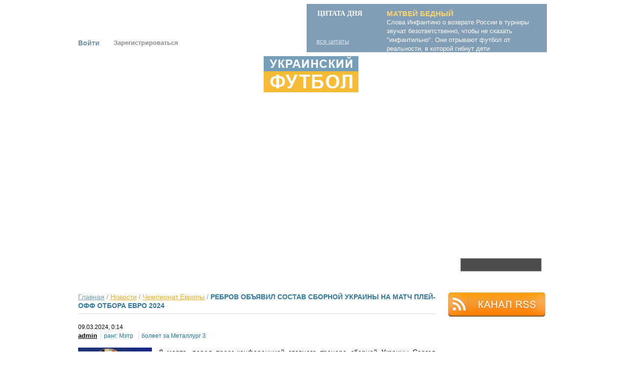

--- FILE ---
content_type: text/html; charset=utf-8
request_url: https://ukrfootball.com.ua/news/rebrov-obyavil-sostav-sbornoi-ukrainy-na-match-plei-otbora-evro-2024
body_size: 33328
content:


<!DOCTYPE html PUBLIC "-//W3C//DTD XHTML 1.0 Strict//EN" "http://www.w3.org/TR/xhtml1/DTD/xhtml1-strict.dtd">
<html xmlns="http://www.w3.org/1999/xhtml" xml:lang="ru" lang="ru" dir="ltr">

<head>
<meta http-equiv="Content-Type" content="text/html; charset=utf-8" />
  <title>Ребров объявил состав сборной Украины на матч плей-офф отбора Евро 2024 | Украинский футбол</title>
  <meta http-equiv="Content-Type" content="text/html; charset=utf-8" />
<link rel="canonical" href="http://ukrfootball.com.ua/news/rebrov-obyavil-sostav-sbornoi-ukrainy-na-match-plei-otbora-evro-2024" />
<meta name="keywords" content="новости украинского и мирового футбола, блоги о футболе, новости европейского футбола, результаты матчей чемпионата украины, германии, франции, испании, украины, италии, англии, еврокубки, отборочные матчи евро 2024, ребров, сборная украины, Чемпионат Европы" />
<meta name="copyright" content="Copyright портал «Украинский футбол», 2010-2023" />
<meta name="description" content="Новости украинского и мирового футбола, результаты и статистика матчей итальянской Серии А, немецкой Бундеслиги, испанской Ла Лиги, французской Лиги 1, английской Премьер-лиги, бразильской Серии А. Лиги Чемпионов, Лиги Европы, Лиги Конференций, Южноамериканского кубка, Кубка Либертадорес, Премьер-лиги Украины." />
<link rel="shortcut icon" href="/sites/default/files/kibmak_favicon.ico" type="image/x-icon" />
  <link type="text/css" rel="stylesheet" media="all" href="/sites/default/files/css/css_68ab1d531868fbe5c92385137da37d01.css" />
  <script type="text/javascript" src="/sites/default/files/js/js_3466b5886edbba6ae2f98bdee05f0ce3.jsmin.js"></script>
<script type="text/javascript">
<!--//--><![CDATA[//><!--
jQuery.extend(Drupal.settings, { "basePath": "/", "colorbox": { "transition": "elastic", "speed": 350, "opacity": "0.85", "slideshow": false, "slideshowAuto": false, "slideshowSpeed": 2500, "slideshowStart": "", "slideshowStop": "", "current": "{current} of {total}", "previous": "« Prev", "next": "Next »", "close": "Закрыть", "overlayClose": true, "maxWidth": "100%", "maxHeight": "100%" }, "fivestar": { "titleUser": "Ваша оценка: ", "titleAverage": "Среднее: ", "feedbackSavingVote": "Сохраняем Ваш голос...", "feedbackVoteSaved": "Ваш голос учтён", "feedbackDeletingVote": "Удаляем Ваш голос...", "feedbackVoteDeleted": "Ваш голос удалён" }, "googleanalytics": { "trackOutgoing": 1, "trackMailto": 1, "trackDownload": 1, "trackDownloadExtensions": "7z|aac|arc|arj|asf|asx|avi|bin|csv|doc|exe|flv|gif|gz|gzip|hqx|jar|jpe?g|js|mp(2|3|4|e?g)|mov(ie)?|msi|msp|pdf|phps|png|ppt|qtm?|ra(m|r)?|sea|sit|tar|tgz|torrent|txt|wav|wma|wmv|wpd|xls|xml|z|zip" }, "lightbox2": { "rtl": "0", "file_path": "/(\\w\\w/)sites/default/files", "default_image": "/sites/all/modules/lightbox2/images/brokenimage.jpg", "border_size": 10, "font_color": "000", "box_color": "fff", "top_position": "", "overlay_opacity": "0.8", "overlay_color": "000", "disable_close_click": true, "resize_sequence": 0, "resize_speed": 400, "fade_in_speed": 400, "slide_down_speed": 600, "use_alt_layout": false, "disable_resize": false, "disable_zoom": false, "force_show_nav": false, "show_caption": true, "loop_items": false, "node_link_text": "View Image Details", "node_link_target": false, "image_count": "!current из !total", "video_count": "Video !current of !total", "page_count": "Page !current of !total", "lite_press_x_close": "press \x3ca href=\"#\" onclick=\"hideLightbox(); return FALSE;\"\x3e\x3ckbd\x3ex\x3c/kbd\x3e\x3c/a\x3e to close", "download_link_text": "", "enable_login": false, "enable_contact": false, "keys_close": "c x 27", "keys_previous": "p 37", "keys_next": "n 39", "keys_zoom": "z", "keys_play_pause": "32", "display_image_size": "original", "image_node_sizes": "()", "trigger_lightbox_classes": "", "trigger_lightbox_group_classes": "", "trigger_slideshow_classes": "", "trigger_lightframe_classes": "", "trigger_lightframe_group_classes": "", "custom_class_handler": 0, "custom_trigger_classes": "", "disable_for_gallery_lists": true, "disable_for_acidfree_gallery_lists": true, "enable_acidfree_videos": true, "slideshow_interval": 5000, "slideshow_automatic_start": true, "slideshow_automatic_exit": true, "show_play_pause": true, "pause_on_next_click": false, "pause_on_previous_click": true, "loop_slides": false, "iframe_width": 600, "iframe_height": 400, "iframe_border": 1, "enable_video": false }, "cron": { "basePath": "/poormanscron", "runNext": 1770173300 }, "video_filter": { "url": { "ckeditor": "/admin/video_filter/dashboard/ckeditor" } }, "viewsSlideshowThumbnailHover": { "#views_slideshow_thumbnailhover_main_sliderfront-block_1": { "num_divs": 4, "teasers_last": 1, "id_prefix": "#views_slideshow_thumbnailhover_main_", "div_prefix": "#views_slideshow_thumbnailhover_div_", "vss_id": "sliderfront-block_1", "view_id": "sliderfront-block_1", "timeout": 5000, "sort": 1, "effect": "fade", "speed": 800, "start_paused": 0, "hover_breakout": "teaser", "hover": "hover", "main_fields": { "nothing": "nothing", "nothing_1": 0 }, "breakout_fields": { "nothing_1": "nothing_1", "nothing": 0 }, "delay": 0, "fixed_height": 1, "random": 0, "pause": 1, "pause_on_click": 0, "pause_when_hidden": 0, "pause_when_hidden_type": "full", "amount_allowed_visible": "", "remember_slide": 0, "remember_slide_days": 1, "pager_event": "mouseover", "controls": 0, "image_count": 0, "nowrap": 0, "sync": 1, "advanced": "", "ie": { "cleartype": "true", "cleartypenobg": "false" } } } });
//--><!]]>
</script>
<script type="text/javascript">
<!--//--><![CDATA[//><!--
window.google_analytics_uacct = "UA-18608466-1";
//--><!]]>
</script>
  <script type="text/javascript" src="http://w.sharethis.com/button/buttons.js"></script>
<script type="text/javascript">stLight.options({publisher: "bec8bd16-4713-4b50-b0b6-ecd169f91697", doNotHash: true, doNotCopy: false, hashAddressBar: false});</script>
<script type="text/javascript" src="http://ajax.googleapis.com/ajax/libs/jquery/1.8.3/jquery.min.js"></script>
<!-- socials -->
<div id="fb-root"></div>
<script>(function(d, s, id) {
  var js, fjs = d.getElementsByTagName(s)[0];
  if (d.getElementById(id)) return;
  js = d.createElement(s); js.id = id;
  js.src = "//connect.facebook.net/ru_RU/sdk.js#xfbml=1&version=v2.0";
  fjs.parentNode.insertBefore(js, fjs);
}(document, 'script', 'facebook-jssdk'));</script>

<script>!function(d,s,id){var js,fjs=d.getElementsByTagName(s)[0],p=/^http:/.test(d.location)?'http':'https';if(!d.getElementById(id)){js=d.createElement(s);js.id=id;js.src=p+'://platform.twitter.com/widgets.js';fjs.parentNode.insertBefore(js,fjs);}}(document, 'script', 'twitter-wjs');</script>
					
	<script>
!function (d, id, did, st) {
  var js = d.createElement("script");
  js.src = "http://connect.ok.ru/connect.js";
  js.onload = js.onreadystatechange = function () {
  if (!this.readyState || this.readyState == "loaded" || this.readyState == "complete") {
    if (!this.executed) {
      this.executed = true;
      setTimeout(function () {
        OK.CONNECT.insertShareWidget(id,did,st);
      }, 0);
    }
  }};
  d.documentElement.appendChild(js);
}(document,"ok_shareWidget","http://ukrfootball.com.ua","{width:170,height:30,st:'rounded',sz:20,ck:3}");
</script>

<!-- Put this script tag to the <head> of your page -->
<script type="text/javascript" src="//vk.com/js/api/openapi.js?113"></script>

<script type="text/javascript">
  VK.init({apiId: 4425487, onlyWidgets: true});
</script>
	
</head>
<body class="not-front not-logged-in page-node node-type-news one-sidebar sidebar-right">

<div class="wrapper">

    <div class="header">
        <div class="center">
            <div class="lefttop">
                <div class="banner">        <div id="block-block-93" class="clear-block block block-block  ">


  <div class="content"><script data-ad-client="ca-pub-4202346511761153" async src="https://pagead2.googlesyndication.com/pagead/js/adsbygoogle.js"></script></div>
</div>
</div>
				<div class="userpanel"> 
				                <div class="login">
                                             <div><a href="/user" class="enter-user">Войти</a></div>
						<div><a href="/user/register" class="reg-user">Зарегистрироваться</a></div>
                        				</div>
				</div>
            </div>
            <div class="righttop">
			<div id="block-views-quote-block_2" class="clear-block block block-views  ">

  <h2 class="title-block">Цитата дня</h2>

  <div class="content"><div class="view view-quote view-id-quote view-display-id-block_2 view-dom-id-1">
    
  
  
      <div class="view-content">
        <div class="views-row views-row-1 views-row-odd views-row-first views-row-last">
      
  <div class="views-field-title">
                <span class="field-content">МАТВЕЙ БЕДНЫЙ</span>
  </div>
  
  <div class="views-field-body">
                <div class="field-content"><p>Слова Инфантино о возврате России в турниры звучат безответственно, чтобы не сказать &quot;инфантильно&quot;. Они отрывают футбол от реальности, в которой гибнут дети</p></div>
  </div>
  </div>
    </div>
  
  
  
  
      <div class="view-footer">
      <p><a href="/quotes" class="allcitatu">все цитаты</a></p>
    </div>
  
  
</div> </div>
</div>
             
            </div>
            <div class="bottomheade">
								<a href="/" title="Главная" rel="home" id="logo"><img src="/sites/default/files/kibmak_logo.png" alt="Главная" /></a>
				            </div>
        </div>
    </div><!-- .header-->
    <div class="menu-line">
        <div class="center">
              <div id="block-menu-menu-mainmenu" class="clear-block block block-menu  ">


  <div class="content"><ul class="menu"><li class="leaf first"><a href="/" class="firstitem">ГЛАВНАЯ</a></li>
<li class="expanded"><a href="/news" class="firstitem">НОВОСТИ</a><ul class="menu"><li class="leaf first"><a href="/category/razdely-novostei/chempionat-ukrainy" title="Чемпионат Украины">Чемпионат Украины</a></li>
<li class="leaf"><a href="/category/razdely-novostei/chempionat-ukrainy/premer-liga" title="Премьер-лига">Премьер-лига</a></li>
<li class="leaf"><a href="/category/razdely-novostei/kubok-ukrainy" title="Кубок Украины">Кубок Украины</a></li>
<li class="leaf"><a href="/category/razdely-novostei/pervyi-divizion" title="Первый дивизион">Первый дивизион</a></li>
<li class="leaf"><a href="/category/razdely-novostei/vtoroi-divizion" title="Второй дивизион">Второй дивизион</a></li>
<li class="leaf"><a href="/category/razdely-novostei/liga-chempionov" title="Лига Чемпионов">Лига Чемпионов</a></li>
<li class="leaf"><a href="/category/razdely-novostei/liga-evropy" title="Лига Европы">Лига Европы</a></li>
<li class="leaf"><a href="/category/razdely-novostei/superkubok-uefa" title="Суперкубок УЕФА">Суперкубок УЕФА</a></li>
<li class="leaf"><a href="/category/razdely-novostei/mezhdunarodnye" title="Международные">Международные</a></li>
<li class="leaf"><a href="/category/razdely-novostei/rfpl" title="РФПЛ">РФПЛ</a></li>
<li class="leaf"><a href="/category/razdely-novostei/kubok-mira" title="Кубок мира">Кубок мира</a></li>
<li class="leaf"><a href="/category/razdely-novostei/chempionat-evropy" title="Чемпионат Европы">Чемпионат Европы</a></li>
<li class="leaf last"><a href="/category/razdely-novostei/evro-2012" title="Евро 2012">Евро 2012</a></li>
</ul></li>
<li class="expanded nolink-li"><span class="nolink">ТУРНИРЫ</span><ul class="menu"><li class="leaf first"><a href="/premer-liga">Премьер-Лига</a></li>
<li class="leaf"><a href="/kubok-ukrainy">Кубок Украины</a></li>
<li class="leaf"><a href="/kubok-mira">Кубок мира</a></li>
<li class="leaf"><a href="/pervaya-liga">Первый дивизион</a></li>
<li class="leaf"><a href="/liga-chempionov">Лига Чемпионов</a></li>
<li class="leaf"><a href="/liga-evropy">Лига Европы</a></li>
<li class="leaf"><a href="/superkubok-uefa">Суперкубок УЕФА</a></li>
<li class="leaf last"><a href="/chempionat-evropy">Чемпионат Европы</a></li>
</ul></li>
<li class="leaf"><a href="/evro-2012" class="firstitem">ЕВРО 2012</a></li>
<li class="leaf"><a href="/krasotki" class="firstitem">Они украшают трибуны</a></li>
<li class="expanded nolink-li"><span class="nolink">ВИДЕО</span><ul class="menu"><li class="leaf first"><a href="/zolotoi-fond" title="">Золотой фонд</a></li>
<li class="leaf"><a href="/svezhachok" title="">Свежачок</a></li>
<li class="leaf last"><a href="/humor" title="">Юмор</a></li>
</ul></li>
<li class="leaf"><a href="/blogi" class="firstitem">БЛОГИ</a></li>
<li class="leaf last"><a href="/brekhalovka" class="firstitem">БРЕХАЛОВКА</a></li>
</ul></div>
</div>
<div id="block-search-0" class="clear-block block block-search  ">


  <div class="content"><form action="/news/rebrov-obyavil-sostav-sbornoi-ukrainy-na-match-plei-otbora-evro-2024"  accept-charset="UTF-8" method="post" id="search-block-form">
<div><div class="container-inline">
  <div class="form-item" id="edit-search-block-form-1-wrapper">
 <label for="edit-search-block-form-1">Поиск на сайте: </label>
 <input type="text" maxlength="128" name="search_block_form" id="edit-search-block-form-1" size="15" value="" title="Введите ключевые слова для поиска." class="form-text" />
</div>
<input type="submit" name="op" id="edit-submit" value="Найти"  class="form-submit" />
<input type="hidden" name="form_build_id" id="form-ecffae63f69439b3410639549f2473c2" value="form-ecffae63f69439b3410639549f2473c2"  />
<input type="hidden" name="form_id" id="edit-search-block-form" value="search_block_form"  />
</div>

</div></form>
</div>
</div>
<div id="block-block-35" class="clear-block block block-block  ">


  <div class="content"><!-- Global site tag (gtag.js) - Google Analytics --><!-- Global site tag (gtag.js) - Google Analytics --><script async src="https://www.googletagmanager.com/gtag/js?id=UA-153512311-1"></script><script>
  window.dataLayer = window.dataLayer || [];
  function gtag(){dataLayer.push(arguments);}
  gtag('js', new Date());

  gtag('config', 'UA-153512311-1');
</script></div>
</div>
        </div>
    </div>

    <div class="middle">
        <div class="center">
            <div class="container">
                <div id="content">
                    <div class="mainContent">
                        <div class="siteMap">
                      
                            <span class="unactive bluelink"><a href="/">Главная</a></span>
                            <span class="separator">/</span>
					
							<span class="unactive orangelink"><a href="/news">Новости</a></span>
                                <span class="separator">/</span>
										<a href="/category/razdely-novostei/chempionat-evropy">Чемпионат Европы</a>												  <span class="separator">/</span>
							<span class="active">Ребров объявил состав сборной Украины на матч плей-офф отбора Евро 2024</span>
              
						                         </div>
								
								
								<div class="twocolumns">
																																																								
							
								</div>
								                          <div class="clear-block">
        					<div class="article blog-article">
        						<div class="headarea">
                               
        						
        							<div class="date">
  										<em><span>09</span>.03.2024, 0:14</em>
                                    </div>
        							<div class="user-info date" style="clear:both;">
									<strong class="ttl"><a href="/user/1">admin</a></strong>
                                      										<dl>
  											<dt>ранг:</dt>
  											<dd>Мэтр </dd>
  										</dl>
  										<dl>
  											<dt>болеет за</dt>
                    											<dd>Металлург З</dd>
  										</dl>
                                    </div>
        						</div>
        						<div class="article-box">
        							            							<div class="img-l">                                            <img src="http://ukrfootball.com.ua/sites/default/files/imagecache/418/evro_2024_33.jpg" alt="" title="" width="151" height="129" class="imagecache imagecache-418"/>                                        </div>
                                            							<div class="rtejustify">
	8 марта, перед пресс-конференцией главного тренера сборной Украины Сергея Реброва была объявлена заявка национальной команды на матч плей-офф отбора к Евро-2024 против Боснии и Герцеговины.</div>
<div class="rtejustify">
	&nbsp;</div>
<div class="rtejustify">
	Против боснийцев Украина сыграет 21 марта в Зенице.</div>
<div class="rtejustify">
	&nbsp;</div>
<div class="rtejustify">
	Вратари: Георгий Бущан (&laquo;Динамо&raquo;), Анатолий Трубин (&laquo;Бенфика&raquo;), Андрей Лунин (&laquo;Реал&raquo;)</div>
<div class="rtejustify">
	&nbsp;</div>
<div class="rtejustify">
	Защитники: Денис Попов, Александр Караваев (оба &ndash; &laquo;Динамо&raquo;), Николай Матвиенко, Ефим Конопля, Валерий Бондарь (все &ndash; &laquo;Шахтер&raquo;), Илья Забарный (&laquo;Борнмут&raquo;), Виталий Миколенко (&laquo;Эвертон&raquo;), Максим Таловеров ( ЛАСК), Богдан Михайличенко (&laquo;Полесье&raquo;)</div>
<div class="rtejustify">
	&nbsp;</div>
<div class="rtejustify">
	Полузащитники: Георгий Судаков, Александр Зубков (оба &ndash; &laquo;Шахтер&raquo;), Владимир Бражко, Николай Шапаренко (оба &ndash; &laquo;Динамо&raquo;), Александр Пихаленок (&laquo;Днепр-1&raquo;), Виктор Цыганков (&laquo;Жирона&raquo;), Сергей Сидорчук (&laquo; Вестерло&raquo;), Руслан Малиновский (&laquo;Дженоа&raquo;), Александр Зинченко (&laquo;Арсенал&raquo;), Михаил Мудрик (&laquo;Челси&raquo;)</div>
<div class="rtejustify">
	&nbsp;</div>
<div class="rtejustify">
	Форварды: Даниил Сикан (Шахтер), Артем Довбик (Жирона), Роман Яремчук (Валенсия), Владислав Ванат (Динамо).</div>
        						</div>
								<div class="tags">
        								<span>Теги:</span>
        								<ul>
        									<li><a href="/category/tegi/otborochnye-matchi-evro-2024">отборочные матчи евро 2024</a>, <a href="/category/tegi/rebrov">ребров</a>, <a href="/category/tegi/sbornaya-ukrainy">сборная украины</a></li>
        								</ul>
        							</div>
									<div class="bodycontent">
									<div class="social-likes">
								
									<div class="socbtn facebook"> 
									<div class="fb-share-button" data-href="http://ukrfootball.com.ua/news/rebrov-obyavil-sostav-sbornoi-ukrainy-na-match-plei-otbora-evro-2024" data-type="button_count"></div>
									</div>
									<div class="socbtn odnoklasniki">
											<div id="ok_shareWidget"></div>
									</div>
									<div class="socbtn vkontakte"> 
										<!-- Put this div tag to the place, where the Like block will be -->
										<div id="vk_like"></div>
										<script type="text/javascript">
										VK.Widgets.Like("vk_like", {type: "button"});
										</script>
									</div>
										<div class="socbtn tweet"> 
									<a href="https://twitter.com/share" class="twitter-share-button" data-lang="ru">Твитнуть</a>
									</div> <!-- tweet -->
								</div>
											<div id="block-relevant_content-1" class="clear-block block block-relevant_content  ">


  <div class="content"><p>
	<span style="font-size:16px;"><span style="font-family: arial, helvetica, sans-serif;"><span style="color: rgb(0, 0, 255);"><span><strong><span><span>Читайте также:</span></span></strong></span></span></span></span></p>
<div class="item-list"><ul><li class="first"><a href="/news/kvalifikatsiya-evro-2024-rebrov-ponimal-za-schet-chego-khotel-pobedit">Квалификация Евро 2024. Ребров понимал за счет чего хотел победить</a></li>
<li><a href="/news/kvalifikatsiya-evro-2024-rebrov-otmetil-neobychnuyu-strukturu-bosniitsev">Квалификация Евро 2024. Ребров отметил необычную структуру боснийцев</a></li>
<li><a href="/news/kvalifikatsiya-evro-2024-rebrov-polagaet-chto-penalti-byl-spalletti-s-nim-ne-soglasen">Квалификация Евро 2024. Ребров полагает, что пенальти был, Спаллетти с ним не согласен</a></li>
<li><a href="/news/kvalifikatsiya-evro-2024-rebrov-blagodaren-rebyatam-za-rezultat">Квалификация Евро 2024. Ребров благодарен ребятам за результат</a></li>
<li class="last"><a href="/news/kvalifikatsiya-evro-2024-rebrov-videl-chto-rebyatam-tyazhelo">Квалификация Евро 2024. Ребров видел, что ребятам тяжело</a></li>
</ul></div></div>
</div>
				
								</div>
        						<div class="article-box">
        							
        							<center>
        							<div id="DIV_DA_77090"></div>
        							</center>
                                    <div class="button">
        								<a class="btn" href="#edit-comment"><span>Добавить комментарий</span></a>
        							</div>
        						</div>
        					</div>
                            <div class="comments  ">
        						<div class="head">
								                                              						</div>
        						<div class="messages">
         						                                                                                                            						</div>
																	<div class="add-message">
        						<div class="r">
        							<div class="lt">
        								<div class="rt">
        									<div class="add-comment">
        										<div class="add-head">
        											<strong><span>Добавить комментарий</span></strong>
        										</div>
        										<div class="name">
        											<div class="avatar"><a><img src="http://ukrfootball.com.ua/sites/default/files/imagecache/25x25/%252Fsites/all/themes/football/images/img-userpic-default.jpg" alt="" title="" width="25" height="25" class="imagecache imagecache-25x25"/></a></div>
        											<div class="txt">от имени <strong><a href="/user/0"></a></strong></div>
        										</div>
        									</div>
        									<div class="comment">
        										<div class="holder">

        											<form action="/comment/reply/64521"  accept-charset="UTF-8" method="post" id="comment-form">
<div><div class="form-item" id="edit-comment-wrapper">
 <label for="edit-comment">Комментарий: <span class="form-required" title="Обязательное поле">*</span></label>
 <textarea cols="60" rows="15" name="comment" id="edit-comment"  class="form-textarea resizable required "></textarea>
</div>
<input type="hidden" name="form_build_id" id="form-9cd35c71b1f05738f5aa3b7cc4949ec4" value="form-9cd35c71b1f05738f5aa3b7cc4949ec4"  />
<input type="hidden" name="form_id" id="edit-comment-form" value="comment_form"  />
<input type="submit" name="op" id="edit-submit-2" value="Сохранить"  class="form-submit" />
<input type="submit" name="op" id="edit-preview" value="Предпросмотр"  class="form-submit" />

</div></form>
        										</div>
        										<div class="button">
        											<a href="javascript:void(0);" onclick="send_comment();" class="btn"><span>Добавить</span></a>
        										</div>
        									</div>
        								</div>
        							</div>
        						</div>
        					</div>
        					</div>
        				
                            							
                        </div>
						<!-- comments -->
                    </div>

                    </div><!-- .content-->
                </div><!-- .container-->

                <div class="right-sidebar">
						<div id="block-block-102" class="clear-block block block-block  ">


  <div class="content"><script async="async" src="https://w.uptolike.com/widgets/v1/zp.js?pid=850413" type="text/javascript"></script></div>
</div>
<div id="block-block-114" class="clear-block block block-block  ">


  <div class="content"><div><a href="/rss.xml"><img alt="" src="/sites/default/files/images/rss.png" style="width: 199px; height: 50px;" /></a></div>
</div>
</div>
                  

                </div><!-- .right-sidebar -->

            </div>
        </div><!-- .middle-->

        <div class="footer">
            <div class="center">
			<div id="block-menu-secondary-links" class="clear-block block block-menu  menufooter">


  <div class="content"><ul class="menu"><li class="leaf first"><a href="/o-proekte" title="О проекте">О проекте</a></li>
<li class="leaf"><a href="/obratnaya-svyaz" title="Обратная связь">Обратная связь</a></li>
<li class="leaf last"><a href="/reklama-na-saite" title="Реклама на сайте">Реклама на сайте</a></li>
</ul></div>
</div>
<div id="block-block-3" class="clear-block block block-block  footer-text">


  <div class="content"><p>Copyright портал &laquo;Украинский футбол&raquo;, 2010-2025</p>
<p>Все права на материалы, размещенные на портале ukrfootball.com.ua, охраняются в соответствии с законодательством Украины.</p>
<p>При цитировании и использовании любых материалов ссылка на ukrfootball.com.ua обязательна.</p>
<p>При цитировании и использовании в интернете гиперссылки (hyperlink) на сайт &laquo;Украинский футбол&raquo; (ukrfootball.com.ua) обязательна.</p>
<p>Републикация любых материалов портала &laquo;Украинский футбол&raquo; возможна только с письменного согласия портала.</p>
</div>
</div>
          
               
                 <div class="shetchiki">
							<div class="" >
							<!-- I.UA counter --><a href="http://www.i.ua/" rel="nofollow" target="_blank" onclick="this.href='http://i.ua/r.php?100222';" title="Rated by I.UA">
							<script type="text/javascript" language="javascript"><!--
							iS='<img src="http://r.i.ua/s?u100222&p56&n'+Math.random();
							iD=document;if(!iD.cookie)iD.cookie="b=b; path=/";if(iD.cookie)iS+='&c1';
							iS+='&d'+(screen.colorDepth?screen.colorDepth:screen.pixelDepth)
							+"&w"+screen.width+'&h'+screen.height;
							iT=iD.referrer.slice(7);iH=window.location.href.slice(7);
							((iI=iT.indexOf('/'))!=-1)?(iT=iT.substring(0,iI)):(iI=iT.length);
							if(iT!=iH.substring(0,iI))iS+='&f'+escape(iD.referrer.slice(7));
							iS+='&r'+escape(iH);
							iD.write(iS+'" border="0" width="88" height="31" />');
							//--></script></a><!-- End of I.UA counter -->
							</div>
							<div class="">
							<script id="top100Counter" type="text/javascript" src="http://counter.rambler.ru/top100.jcn?2252548"></script>
							<noscript>
							<a href="http://top100.rambler.ru/navi/2252548/" rel="nofollow">
							<img src="http://counter.rambler.ru/top100.cnt?2252548" alt="Rambler's Top100" border="0" />
							</a>
							</noscript>
							</div>
							<div class="bigmir">
							<!--bigmir)net TOP 100-->
							<span id='obHP'></span>
							<script type="text/javascript" language="javascript"><!--
							function BM_Draw(oBM_STAT){
							document.write('<table cellpadding="0" cellspacing="0" border="0" style="display:inline;margin-right:4px;"><tr><td><div style="margin:0;padding:0;font-size:1px;width:88px;"><div style="background:url(\'http://i.bigmir.net/cnt/samples/diagonal/b59_top.gif\') no-repeat top;height:1px;line-height:1px;">&nbsp;</div><div style="font:10px Tahoma;text-align:center;background-color:#EFEFEF;height:15px;"><a href="http://www.bigmir.net/" target="_blank" style="color:#0000ab;text-decoration:none;">bigmir<span style="color:#ff0000;">)</span>net</a></div><div style="height:1px;background:url(\'http://i.bigmir.net/cnt/samples/diagonal/b59_top.gif\') no-repeat bottom;"></div><div style="font:10px Tahoma;padding-left:7px;background:url(\'http://i.bigmir.net/cnt/samples/diagonal/b59_center.gif\');"><div style="padding:4px 6px 0 0;"><div style="float:left;color:#969696;">хиты</div><div style="float:right;color:#003596;font:10px Tahoma;">'+oBM_STAT.hits+'</div></div><br clear="all" /><div style="padding-right:6px;"><div style="float:left;color:#969696;">хосты</div><div style="float:right;color:#003596;font:10px Tahoma;">'+oBM_STAT.hosts+'</div></div><br clear="all" /><div style="padding-right:6px;"><div style="float:left;color:#969696;">всего</div><div style="float:right;color:#003596;font:10px Tahoma;">'+oBM_STAT.total+'</div></div><br clear="all" /><div style="height:3px;"></div></div><div style="background:url(\'http://i.bigmir.net/cnt/samples/diagonal/b59_bottom.gif\') no-repeat top;height:2px;line-height:1px;">&nbsp;</div></div></td></tr></table>');
							}
							//-->
							</script>
							<script type="text/javascript" language="javascript"><!--
							bmN=navigator,bmD=document,bmD.cookie='b=b',i=0,bs=[],bm={o:1,v:16864038,s:16864038,t:0,c:bmD.cookie?1:0,n:Math.round((Math.random()* 1000000)),w:0};
							try{obHP.style.behavior="url('#default#homePage')";obHP.addBehavior('#default#homePage');if(obHP.isHomePage(window.location.href))bm.h=1;}catch(e){;}
							for(var f=self;f!=f.parent;f=f.parent)bm.w++;
							try{if(bmN.plugins&&bmN.mimeTypes.length&&(x=bmN.plugins['Shockwave Flash']))bm.m=parseInt(x.description.replace(/([a-zA-Z]|\s)+/,''));
							else for(var f=3;f<20;f++)if(eval('new ActiveXObject("ShockwaveFlash.ShockwaveFlash.'+f+'")'))bm.m=f}catch(e){;}
							try{bm.y=bmN.javaEnabled()?1:0}catch(e){;}
							try{bmS=screen;bm.v^=bm.d=bmS.colorDepth||bmS.pixelDepth;bm.v^=bm.r=bmS.width}catch(e){;}
							r=bmD.referrer.slice(7);if(r&&r.split('/')[0]!=window.location.host){bm.f=escape(r);bm.v^=r.length}
							bm.v^=window.location.href.length;for(var x in bm) if(/^[ohvstcnwmydrf]$/.test(x)) bs[i++]=x+bm[x];
							bmD.write('<sc'+'ript type="text/javascript" language="javascript" src="http://c.bigmir.net/?'+bs.join('&')+'"></sc'+'ript>');
							//-->
							</script>
							<noscript>
							<a href="http://www.bigmir.net/" target="_blank"rel="nofollow"><img src="http://c.bigmir.net/?v16864038&s16864038&t2" width="88" height="31" alt="bigmir)net TOP 100" title="bigmir)net TOP 100" border="0" /></a>
							</noscript>
							<!--bigmir)net TOP 100-->
							</div>
                </div>
            </div> <!-- center -->
        </div><!-- .footer -->

    </div><!-- .wrapper -->


</body>

  
  <script type="text/javascript">
<!--//--><![CDATA[//><!--
var _gaq = _gaq || [];_gaq.push(["_setAccount", "UA-18608466-1"]);_gaq.push(["_trackPageview"]);(function() {var ga = document.createElement("script");ga.type = "text/javascript";ga.async = true;ga.src = ("https:" == document.location.protocol ? "https://ssl" : "http://www") + ".google-analytics.com/ga.js";var s = document.getElementsByTagName("script")[0];s.parentNode.insertBefore(ga, s);})();
//--><!]]>
</script>



</html>

--- FILE ---
content_type: text/html; charset=utf-8
request_url: https://www.google.com/recaptcha/api2/aframe
body_size: 250
content:
<!DOCTYPE HTML><html><head><meta http-equiv="content-type" content="text/html; charset=UTF-8"></head><body><script nonce="K2Kz3IiK4p9GYJ3sUlckww">/** Anti-fraud and anti-abuse applications only. See google.com/recaptcha */ try{var clients={'sodar':'https://pagead2.googlesyndication.com/pagead/sodar?'};window.addEventListener("message",function(a){try{if(a.source===window.parent){var b=JSON.parse(a.data);var c=clients[b['id']];if(c){var d=document.createElement('img');d.src=c+b['params']+'&rc='+(localStorage.getItem("rc::a")?sessionStorage.getItem("rc::b"):"");window.document.body.appendChild(d);sessionStorage.setItem("rc::e",parseInt(sessionStorage.getItem("rc::e")||0)+1);localStorage.setItem("rc::h",'1770155045722');}}}catch(b){}});window.parent.postMessage("_grecaptcha_ready", "*");}catch(b){}</script></body></html>

--- FILE ---
content_type: application/javascript;charset=utf-8
request_url: https://w.uptolike.com/widgets/v1/version.js?cb=cb__utl_cb_share_1770155043089597
body_size: 395
content:
cb__utl_cb_share_1770155043089597('1ea92d09c43527572b24fe052f11127b');